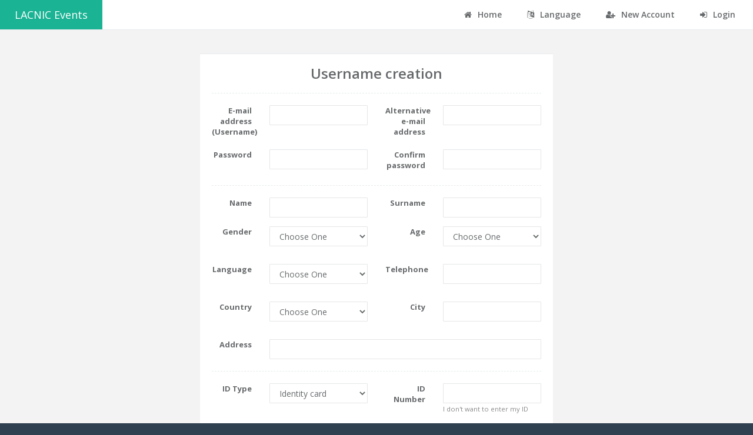

--- FILE ---
content_type: text/html;charset=UTF-8
request_url: https://eventos.lacnic.net/ev4/new;jsessionid=5-7nCUsTqBM44Oz5VTcX25jhwxfQkPzDSd9P94ox.eventos
body_size: 7518
content:
<!DOCTYPE html>
<html lang="es">

<head><script type="text/javascript" src="./wicket/resource/org.apache.wicket.resource.JQueryResourceReference/jquery/jquery-3.7.1-ver-962A4A135B116C30221466C5E4F0E7A1.js"></script>
<script type="text/javascript" src="./wicket/resource/org.apache.wicket.ajax.AbstractDefaultAjaxBehavior/res/js/wicket-ajax-jquery-ver-8CD946166F47E5DD4EADD165939FF57D.js"></script>
<script type="text/javascript" id="wicket-ajax-base-url">
/*<![CDATA[*/
Wicket.Ajax.baseUrl="new";
/*]]>*/
</script>

<!-- Google Tag Manager -->
<script>
/*<![CDATA[*/
(function(w,d,s,l,i){w[l]=w[l]||[];w[l].push({'gtm.start':
    new Date().getTime(),event:'gtm.js'});var f=d.getElementsByTagName(s)[0],
    j=d.createElement(s),dl=l!='dataLayer'?'&l='+l:'';j.async=true;j.src=
    'https://www.googletagmanager.com/gtm.js?id='+i+dl;f.parentNode.insertBefore(j,f);
    })(window,document,'script','dataLayer','GTM-TTM7NK8');
/*]]>*/
</script>
<!-- End Google Tag Manager -->
<meta charset="utf-8">
<meta name="viewport" data-testid="viewport" content="width=device-width, initial-scale=1.0">

<title>Sistema Eventos - LACNIC</title>
<link href="image/favicon.png" rel="shortcut icon"/>
<link rel="stylesheet" type="text/css" href="css/bootstrap.min.css" />
<link rel="stylesheet" type="text/css" href="font-awesome/css/font-awesome.css" />
<link rel="stylesheet" type="text/css" href="css/plugins/dataTables/datatables.min.css" />
<link rel="stylesheet" type="text/css" href="css/animate.css" />
<link rel="stylesheet" type="text/css" href="css/style.css" />
<link rel="stylesheet" type="text/css" href="css/plugins/iCheck/custom.css" />
<script type="text/javascript" src="js/jquery-3.2.1.min.js"></script>
<script type="text/javascript" src="js/plugins/metisMenu/jquery.metisMenu.js"></script>
<script type="text/javascript" src="js/plugins/slimscroll/jquery.slimscroll.min.js"></script>
<script type="text/javascript" src="js/plugins/jeditable/jquery.jeditable.js"></script>
<script type="text/javascript" src="js/inspinia.js"></script>
<script type="text/javascript" src="js/plugins/pace/pace.min.js"></script>
<script type="text/javascript" src="js/plugins/jquery-ui/jquery-ui.min.js"></script>
<script type="text/javascript" src="js/bootstrap.min.js"></script>
<script type="text/javascript" src="js/plugins/nestable/jquery.nestable.js"></script>
<script type="text/javascript" src="js/plugins/dataTables/datatables.min.js"></script>
<script type="text/javascript" src="js/plugins/dataTables/moment.min.js"></script>
<script type="text/javascript" src="js/plugins/dataTables/datetime-moment.js"></script>
<script type="text/javascript" src="js/plugins/datapicker/bootstrap-datepicker.js"></script>
<script type="text/javascript" src="js/plugins/iCheck/icheck.min.js"></script>
<script type="text/javascript">
/*<![CDATA[*/
Wicket.Event.add(window, "domready", function(event) { 
Wicket.Ajax.ajax({"u":"./wicket/bookmarkable/net.lacnic.web.evra4.login.NewAccountPage?0-1.0-newAccountPanel-form-emailCorporativo","m":"POST","c":"id1","e":"change"});;
Wicket.Ajax.ajax({"u":"./wicket/bookmarkable/net.lacnic.web.evra4.login.NewAccountPage?0-1.0-newAccountPanel-form-emailPersonal","m":"POST","c":"id2","e":"change"});;
Wicket.Ajax.ajax({"u":"./wicket/bookmarkable/net.lacnic.web.evra4.login.NewAccountPage?0-1.0-newAccountPanel-form-solicitudDocumento-noQuieroIngresarDocumento","c":"id3","e":"click","pd":true});;
Wicket.Event.add('crearCuentaBtn', 'click', function(event) { var f = document.getElementById('id4');document.getElementById('id4_hf_0').innerHTML += '<input type="hidden" name="submitBtn" value="x" />';Wicket.Event.requestSubmit(f);return false;;});;
Wicket.Event.add('cancelarBtn', 'click', function(event) { var win = this.ownerDocument.defaultView || this.ownerDocument.parentWindow; if (win == window) { window.location.href='./wicket/bookmarkable/net.lacnic.web.evra4.login.NewAccountPage?0-1.-newAccountPanel-form-cancelarBtn'; } ;return false;});;
Wicket.Event.publish(Wicket.Event.Topic.AJAX_HANDLERS_BOUND);
;});
/*]]>*/
</script>
</head>

<body class="top-navigation">
	<!-- Google Tag Manager (noscript) -->
	<noscript>
		<iframe src="https://www.googletagmanager.com/ns.html?id=GTM-TTM7NK8" height="0" width="0" style="display: none; visibility: hidden"></iframe>
	</noscript>
	<!-- End Google Tag Manager (noscript) -->
	<div id="wrapper" data-testid="wrapper">
		<div id="page-wrapper" data-testid="page-wrapper" class="gray-bg">
			<div id="topBarPublico" data-testid="topBarPublic">
	<div class="row border-bottom white-bg">
		<nav class="navbar navbar-static-top" role="navigation">
			<a data-testid="home" class="navbar-brand" href="."> LACNIC Events</a>

			<div class="navbar-collapse" id="navbar" data-testid="navbar">

				<ul class="nav navbar-top-links navbar-right">
					<li><a data-testid="eventos" href="./home"> <i class="fa fa-home"></i> Home
					</a></li>
					<li class="dropdown"><a aria-expanded="false" role="button"
						href="#" class="dropdown-toggle" data-toggle="dropdown"><i
							class="fa fa-language"></i> Language</a>
						<ul class="dropdown-menu">
							<li><a href="./wicket/bookmarkable/net.lacnic.web.evra4.login.NewAccountPage?0-1.-topBarPublic-es" data-testid="es" id="es"> Español
							</a></li>
							<li><a href="./wicket/bookmarkable/net.lacnic.web.evra4.login.NewAccountPage?0-1.-topBarPublic-en" data-testid="en" id="en"> English
							</a></li>
							<li><a href="./wicket/bookmarkable/net.lacnic.web.evra4.login.NewAccountPage?0-1.-topBarPublic-pt" data-testid="pt" id="pt"> Portuguese
							</a></li>
						</ul></li>

					<li><a href="./new" data-testid="nueva" id="crearcuenta"> <i
							class="fa fa-user-plus"></i> New Account
					</a></li>
					<li><a href="./login" data-testid="login" id="login"> <i
							class="fa fa-sign-in"></i> Login
					</a></li>
				</ul>
			</div>
		</nav>
	</div>

</div>

			
	<div class="wrapper wrapper-content">
		<div class="row">
			<div class="loginscreen col-md-6 col-md-offset-3 ibox-content">

				<h2 id="tituloCreacionDeUsuario"  class="font-bold text-center" data-testid="">
					Username creation
				</h2>
				<div data-testid="feedbackPanel">
  
</div>
				<div data-testid="newAccountPanel">
	<form data-testid="form" id="id4" method="post" action="./wicket/bookmarkable/net.lacnic.web.evra4.login.NewAccountPage?0-1.-newAccountPanel-form"><div id="id4_hf_0" hidden="" class="hidden-fields"></div>

		<div class="hr-line-dashed"></div>

		<div class="form-group  row">

			<label class="col-sm-2 col-form-label text-right">
				E-mail address (Username)
			</label>

			<div class="col-sm-4">
				<input type="email" class="form-control" data-testid="emailCorporativo" value="" name="emailCorporativo" id="id1">
			</div>

			<label class="col-sm-2 col-form-label text-right">
				Alternative e-mail address
			</label>

			<div class="col-sm-4">
				<input type="email" class="form-control" data-testid="emailPersonal" value="" name="emailPersonal" id="id2">
			</div>

		</div>
		<div class="col-sm-offset-2 col-sm-10">
			<div id="id5" hidden="" data-wicket-placeholder=""></div>
		</div>
		<div class="form-group  row">
			<label class="col-sm-2 col-form-label text-right">
				Password
			</label>

			<div class="col-sm-4">
				<input type="password" class="form-control" name="password" data-testid="password" value="">
			</div>

			<label class="col-sm-2 col-form-label text-right">
				Confirm password
			</label>

			<div class="col-sm-4">
				<input type="password" class="form-control" name="confirmPassword" data-testid="confirmPassword" value="">
			</div>
		</div>
		<div class="hr-line-dashed"></div>


		<div class="form-group  row">
			<label class="col-sm-2 col-form-label text-right">
				Name
			</label>

			<div class="col-sm-4">
				<input type="text" class="form-control" data-testid="nombre" value="" name="nombre">
			</div>

			<label class="col-sm-2 col-form-label text-right">
				Surname
			</label>

			<div class="col-sm-4">
				<input type="text" class="form-control" data-testid="apellido" value="" name="apellido">
			</div>
		</div>
		<div class="form-group  row">
			<label class="col-sm-2 col-form-label text-right">
				Gender
			</label>
			<div class="col-sm-4">
				<select class="form-control m-b" data-testid="genero" name="genero">
<option selected="selected" value="">Choose One</option>
<option value="FEMENINO">Female</option>
<option value="MASCULINO">Male</option>
<option value="NO_BINARIO">Non-binary/Third gender</option>
<option value="OTRO">Other</option>
<option value="PREFIERO_NO_DECIR">Prefer not to say</option>
</select>
			</div>


			<label class="col-sm-2 col-form-label text-right">
				Age
			</label>

			<div class="col-sm-4">
				<select class="form-control m-b" data-testid="rangoEdad" name="rangoEdad">
<option selected="selected" value="">Choose One</option>
<option value="_2024">20 to 24</option>
<option value="_2529">25 to 29</option>
<option value="_3034">30 to 34</option>
<option value="_3539">35 to 39</option>
<option value="_4049">40 to 49</option>
<option value="_5065">50 to 65</option>
<option value="_65MAS">Over 65</option>
</select>
			</div>
		</div>

		<div class="form-group  row">
			<label class="col-sm-2 col-form-label text-right">
				Language
			</label>
			<div class="col-sm-4">
				<select class="form-control m-b" data-testid="idioma" name="idioma">
<option selected="selected" value="">Choose One</option>
<option value="SP">Español</option>
<option value="PT">Portuguese</option>
<option value="EN">English</option>
</select>
			</div>


			<label class="col-sm-2 col-form-label text-right">
				Telephone
			</label>

			<div class="col-sm-4">
				<input type="text" class="form-control" data-testid="telefono" value="" name="telefono">
			</div>
		</div>

		<div class="form-group  row">
			<label class="col-sm-2 col-form-label text-right">
				Country
			</label>
			<div class="col-md-4">
				<select class="form-control m-b" data-testid="pais" name="pais">
<option selected="selected" value="">Choose One</option>
<option value="AF">Afghanistan</option>
<option value="AL">Albania</option>
<option value="DZ">Algeria</option>
<option value="AS">American Samoa</option>
<option value="AD">Andorra</option>
<option value="AO">Angola</option>
<option value="AI">Anguilla</option>
<option value="AQ">Antarctica</option>
<option value="AG">Antigua and Barbuda</option>
<option value="AR">Argentina</option>
<option value="AM">Armenia</option>
<option value="AW">Aruba</option>
<option value="AU">Australia</option>
<option value="AT">Austria</option>
<option value="AZ">Azerbaijan</option>
<option value="AP">Azores</option>
<option value="BS">Bahamas</option>
<option value="BH">Bahrain</option>
<option value="BD">Bangladesh</option>
<option value="BB">Barbados</option>
<option value="BY">Belarus</option>
<option value="BE">Belgium</option>
<option value="BZ">Belize</option>
<option value="BJ">Benin</option>
<option value="BM">Bermuda</option>
<option value="BT">Bhutan</option>
<option value="BO">Bolivia</option>
<option value="BQ">Bonaire</option>
<option value="BA">Bosnia And Herzegowina</option>
<option value="XB">Bosnia-Herzegovina</option>
<option value="BW">Botswana</option>
<option value="BV">Bouvet Island</option>
<option value="BR">Brazil</option>
<option value="IO">British Indian Ocean Territory</option>
<option value="VG">British Virgin Islands</option>
<option value="BN">Brunei Darussalam</option>
<option value="BG">Bulgaria</option>
<option value="BF">Burkina Faso</option>
<option value="BI">Burundi</option>
<option value="KH">Cambodia</option>
<option value="CM">Cameroon</option>
<option value="CA">Canada</option>
<option value="CV">Cape Verde</option>
<option value="KY">Cayman Islands</option>
<option value="CF">Central African Republic</option>
<option value="TD">Chad</option>
<option value="CL">Chile</option>
<option value="CN">China</option>
<option value="CX">Christmas Island</option>
<option value="CC">Cocos (Keeling) Islands</option>
<option value="CO">Colombia</option>
<option value="KM">Comoros</option>
<option value="CG">Congo</option>
<option value="CD">Congo, The Democratic Republic O</option>
<option value="CK">Cook Islands</option>
<option value="XE">Corsica</option>
<option value="CR">Costa Rica</option>
<option value="CI">Cote d` Ivoire (Ivory Coast)</option>
<option value="HR">Croatia</option>
<option value="CU">Cuba</option>
<option value="CW">Curazao</option>
<option value="CY">Cyprus</option>
<option value="CZ">Czech Republic</option>
<option value="DK">Denmark</option>
<option value="DJ">Djibouti</option>
<option value="DM">Dominica</option>
<option value="DO">Dominican Republic</option>
<option value="TP">East Timor</option>
<option value="EC">Ecuador</option>
<option value="EG">Egypt</option>
<option value="SV">El Salvador</option>
<option value="GQ">Equatorial Guinea</option>
<option value="ER">Eritrea</option>
<option value="EE">Estonia</option>
<option value="ET">Ethiopia</option>
<option value="FK">Falkland Islands (Malvinas)</option>
<option value="FO">Faroe Islands</option>
<option value="FJ">Fiji</option>
<option value="FI">Finland</option>
<option value="FR">France (Includes Monaco)</option>
<option value="FX">France, Metropolitan</option>
<option value="GF">French Guiana</option>
<option value="PF">French Polynesia</option>
<option value="TA">French Polynesia (Tahiti)</option>
<option value="TF">French Southern Territories</option>
<option value="GA">Gabon</option>
<option value="GM">Gambia</option>
<option value="GE">Georgia</option>
<option value="DE">Germany</option>
<option value="GH">Ghana</option>
<option value="GI">Gibraltar</option>
<option value="GR">Greece</option>
<option value="GL">Greenland</option>
<option value="GD">Grenada</option>
<option value="GP">Guadeloupe</option>
<option value="GU">Guam</option>
<option value="GT">Guatemala</option>
<option value="GN">Guinea</option>
<option value="GW">Guinea-Bissau</option>
<option value="GY">Guyana</option>
<option value="HT">Haiti</option>
<option value="HM">Heard And Mc Donald Islands</option>
<option value="VA">Holy See (Vatican City State)</option>
<option value="HN">Honduras</option>
<option value="HK">Hong Kong</option>
<option value="HU">Hungary</option>
<option value="IS">Iceland</option>
<option value="IN">India</option>
<option value="ID">Indonesia</option>
<option value="IR">Iran</option>
<option value="IQ">Iraq</option>
<option value="IE">Ireland</option>
<option value="EI">Ireland (Eire)</option>
<option value="IL">Israel</option>
<option value="IT">Italy</option>
<option value="JM">Jamaica</option>
<option value="JP">Japan</option>
<option value="JO">Jordan</option>
<option value="KZ">Kazakhstan</option>
<option value="KE">Kenya</option>
<option value="KI">Kiribati</option>
<option value="KP">Korea, Democratic People&#039;S Repub</option>
<option value="KW">Kuwait</option>
<option value="KG">Kyrgyzstan</option>
<option value="LA">Laos</option>
<option value="LV">Latvia</option>
<option value="LB">Lebanon</option>
<option value="LS">Lesotho</option>
<option value="LR">Liberia</option>
<option value="LY">Libya</option>
<option value="LI">Liechtenstein</option>
<option value="LT">Lithuania</option>
<option value="LU">Luxembourg</option>
<option value="MO">Macao</option>
<option value="MK">Macedonia</option>
<option value="MG">Madagascar</option>
<option value="ME">Madeira Islands</option>
<option value="MW">Malawi</option>
<option value="MY">Malaysia</option>
<option value="MV">Maldives</option>
<option value="ML">Mali</option>
<option value="MT">Malta</option>
<option value="MH">Marshall Islands</option>
<option value="MQ">Martinique</option>
<option value="MR">Mauritania</option>
<option value="MU">Mauritius</option>
<option value="YT">Mayotte</option>
<option value="MX">Mexico</option>
<option value="FM">Micronesia, Federated States Of</option>
<option value="MD">Moldova, Republic Of</option>
<option value="MC">Monaco</option>
<option value="MN">Mongolia</option>
<option value="MS">Montserrat</option>
<option value="MA">Morocco</option>
<option value="MZ">Mozambique</option>
<option value="MM">Myanmar (Burma)</option>
<option value="NA">Namibia</option>
<option value="NR">Nauru</option>
<option value="NP">Nepal</option>
<option value="NL">Netherlands</option>
<option value="AN">Netherlands Antilles</option>
<option value="NC">New Caledonia</option>
<option value="NZ">New Zealand</option>
<option value="NI">Nicaragua</option>
<option value="NE">Niger</option>
<option value="NG">Nigeria</option>
<option value="NU">Niue</option>
<option value="NF">Norfolk Island</option>
<option value="MP">Northern Mariana Islands</option>
<option value="NO">Norway</option>
<option value="OM">Oman</option>
<option value="PK">Pakistan</option>
<option value="PW">Palau</option>
<option value="PS">Palestinian Territory, Occupied</option>
<option value="PA">Panama</option>
<option value="PG">Papua New Guinea</option>
<option value="PY">Paraguay</option>
<option value="PE">Peru</option>
<option value="PH">Philippines</option>
<option value="PN">Pitcairn</option>
<option value="PL">Poland</option>
<option value="PT">Portugal</option>
<option value="PR">Puerto Rico</option>
<option value="QA">Qatar</option>
<option value="RE">Reunion</option>
<option value="RO">Romania</option>
<option value="RU">Russian Federation</option>
<option value="RW">Rwanda</option>
<option value="KN">Saint Kitts And Nevis</option>
<option value="SX">Saint Martin</option>
<option value="SM">San Marino</option>
<option value="ST">Sao Tome and Principe</option>
<option value="SA">Saudi Arabia</option>
<option value="SN">Senegal</option>
<option value="XS">Serbia-Montenegro</option>
<option value="SC">Seychelles</option>
<option value="SL">Sierra Leone</option>
<option value="SG">Singapore</option>
<option value="SK">Slovak Republic</option>
<option value="SI">Slovenia</option>
<option value="SB">Solomon Islands</option>
<option value="SO">Somalia</option>
<option value="ZA">South Africa</option>
<option value="GS">South Georgia And The South Sand</option>
<option value="KR">South Korea</option>
<option value="ES">Spain</option>
<option value="LK">Sri Lanka</option>
<option value="NV">St. Christopher and Nevis</option>
<option value="SH">St. Helena</option>
<option value="LC">St. Lucia</option>
<option value="PM">St. Pierre and Miquelon</option>
<option value="VC">St. Vincent and the Grenadines</option>
<option value="SD">Sudan</option>
<option value="SR">Suriname</option>
<option value="SJ">Svalbard And Jan Mayen Islands</option>
<option value="SZ">Swaziland</option>
<option value="SE">Sweden</option>
<option value="CH">Switzerland</option>
<option value="SY">Syrian Arab Republic</option>
<option value="TW">Taiwan</option>
<option value="TJ">Tajikistan</option>
<option value="TZ">Tanzania</option>
<option value="TH">Thailand</option>
<option value="TG">Togo</option>
<option value="TK">Tokelau</option>
<option value="TO">Tonga</option>
<option value="TT">Trinidad and Tobago</option>
<option value="XU">Tristan da Cunha</option>
<option value="TN">Tunisia</option>
<option value="TR">Turkey</option>
<option value="TM">Turkmenistan</option>
<option value="TC">Turks and Caicos Islands</option>
<option value="TV">Tuvalu</option>
<option value="UG">Uganda</option>
<option value="UA">Ukraine</option>
<option value="AE">United Arab Emirates</option>
<option value="UK">United Kingdom</option>
<option value="GB">Great Britain</option>
<option value="US">United States</option>
<option value="UM">United States Minor Outlying Isl</option>
<option value="UY">Uruguay</option>
<option value="UZ">Uzbekistan</option>
<option value="VU">Vanuatu</option>
<option value="XV">Vatican City</option>
<option value="VE">Venezuela</option>
<option value="VN">Vietnam</option>
<option value="VI">Virgin Islands (U.S.)</option>
<option value="WF">Wallis and Furuna Islands</option>
<option value="EH">Western Sahara</option>
<option value="WS">Western Samoa</option>
<option value="YE">Yemen</option>
<option value="YU">Yugoslavia</option>
<option value="ZR">Zaire</option>
<option value="ZM">Zambia</option>
<option value="ZW">Zimbabwe</option>
</select>
			</div>

			<label class="col-sm-2 col-form-label text-right">
				City
			</label>

			<div class="col-sm-4">
				<input type="text" class="form-control" data-testid="ciudad" value="" name="ciudad">
			</div>

		</div>

		<div class="form-group  row">

			<label class="col-sm-2 col-form-label text-right">
				Address
			</label>

			<div class="col-sm-10">
				<input type="text" class="form-control" data-testid="direccion" value="" name="direccion">
			</div>

		</div>


		<div class="hr-line-dashed"></div>

		<div class="form-group  row">
			<div id="id6" hidden="" data-wicket-placeholder=""></div>
			<div data-testid="solicitudDocumento" id="id7">

				<label class="col-sm-2 col-form-label text-right">
					ID Type
				</label>
				<div class="col-md-4">
					<select class="form-control m-b" data-testid="tipoDocumento" name="solicitudDocumento:tipoDocumento">
<option value="PASAPORTE">Passport</option>
<option selected="selected" value="CEDULA">Identity card</option>
<option value="DNI">DNI</option>
<option value="OTROS">Other</option>
<option value="NODEFINIDO">N/D</option>
</select>
				</div>

				<label class="col-sm-2 col-form-label text-right">
					ID Number
				</label>

				<div class="col-sm-4">
					<input type="text" class="form-control" data-testid="numeroDocumento" value="" name="solicitudDocumento:numeroDocumento">
					<a class="text-muted" data-testid="noQuieroIngresarDocumento" id="id3" href="#">
						<small>
							I don't want to enter my ID
						</small>
					</a>
				</div>

			</div>
		</div>




		<div class="hr-line-dashed"></div>

		<div class="form-group row">
			<label class="col-sm-2 col-form-label text-right">
				Organization
			</label>

			<div class="col-sm-10">
				<input type="text" class="form-control" name="organizacion" data-testid="organizacion" value="">
			</div>
		</div>
		<div class="form-group row">

			<label class="col-sm-2 col-form-label text-right">
				Position
			</label>

			<div class="col-sm-10">
				<input type="text" class="form-control" data-testid="cargo" value="" name="cargo">
			</div>
		</div>

		<div class="form-group  row">
			<label class="col-md-2 col-form-label text-right">
				Department
			</label>
			<div class="col-sm-4">
				<select class="form-control m-b" name="sector" data-testid="sector">
<option selected="selected" value="">Choose One</option>
<option value="TECNICA">Technical</option>
<option value="LEGAL">Legal</option>
<option value="COMUNICACIONES">Communications</option>
<option value="MARKETING">Marketing</option>
<option value="CAPACITACIONES">Training</option>
<option value="INVESTIGACION">Research</option>
<option value="ADMINISTRACION">Administration</option>
<option value="RRHH">Human Resources</option>
<option value="GESTIONDEPROYECTOS">Project Management</option>
<option value="COOPERACION">Cooperation</option>
<option value="OTROS">Other</option>
</select>
			</div>
			<label class="col-md-2 col-form-label text-right">
				Type of Organization
			</label>
			<div class="col-sm-4">
				<select class="form-control m-b" data-testid="tipoOrganizacion" name="tipoOrganizacion">
<option selected="selected" value="">Choose One</option>
<option value="PRIVADA">Private Sector</option>
<option value="ACADEMICA">Academic Sector</option>
<option value="GUBERNAMENTAL">Government Sector</option>
<option value="SOCIEDADCIVIL">Civil Society</option>
<option value="ONG">NGO</option>
<option value="COMUNIDADTECNICA">Technical Community</option>
<option value="OTRO">Other</option>
</select>
			</div>
		</div>
		<div class="form-group  row">
			<label class="col-md-8 col-form-label text-right">
				Are you part of the staff of any of the following organizations?
			</label>
			<div class="col-sm-4">
				<select class="form-control m-b" data-testid="tipoStaff" name="tipoStaff">
<option value="ISOC">ISOC Staff</option>
<option value="AFRINIC">AFRINIC Staff</option>
<option value="ARIN">ARIN Staff</option>
<option value="APNIC">APNIC Staff</option>
<option value="RIPE">RIPE Staff</option>
<option value="LACTLD">LACTLD Staff</option>
<option value="ICANN">ICANN Staff</option>
<option value="IANA">IANA Staff</option>
<option value="NICBRASIL">NIC Brazil Staff</option>
<option value="NICMEXICO">NIC Mexico Staff</option>
<option value="AHCIET">AHCIET Staff</option>
<option value="CLARA">CLARA Staff</option>
<option value="ECOMLAC">ECOMLAC Staff</option>
<option value="LACIX">LACIX Staff</option>
<option value="NRO">NRO Staff</option>
<option value="IETF">IETF Staff</option>
<option value="LACNIC">LACNIC Staff</option>
<option selected="selected" value="NINGUNO">NONE</option>
</select>
			</div>
		</div>
		<div class="hr-line-dashed"></div>

		<div class="form-group row">
			<div class="col-lg-12">
				<div class="well">
					<div class="full-height-scroll" style="max-height: 170px;">
						<div class="text-justify" data-testid="textoAcuerdo"><p>In accordance with the provisions of the Uruguayan Law on Personal Data Protection and Habeas Data Action, No. 18.331 dated August 11, 2008, its complementary regulations, and as established in LACNIC's Privacy Policy, the data provided by you in this form will be incorporated into the databases of Event and/or Course Attendance Registration, which will be used exclusively for the purpose of registering your attendance at this and future events and/or courses organized by LACNIC.</p>  <p>The personal data provided will be treated with the appropriate level of protection, taking all necessary security measures to prevent its alteration, loss, unauthorized processing, or access by third parties. The person responsible for the aforementioned Databases is LACNIC, and the address where you can exercise your rights of access, rectification, updating, inclusion, or deletion is Rambla República de México 6125, or via email at: <a href="mailto:infoprivacidad@lacnic.net" target="_blank">infoprivacidad@lacnic.net</a></p>  <p>Additionally, on the Event’s website where you registered, LACNIC will proceed to publish the list of participants as well as images obtained during the event, which will also be shared on LACNIC’s social media platforms.</p>  <p>LACNIC processes and/or stores the data on servers located outside the Oriental Republic of Uruguay, where they are treated with the appropriate level of protection, taking all necessary security measures to prevent its alteration, loss, unauthorized processing, or access by third parties. Through this notice, you are hereby informed and expressly consent to the transfer of the data outside of Uruguay.</p></div>
					</div>
				</div>
				<div class="form-group pull-right">
					<input data-testid="checkBoxAcuerdo" type="checkbox" id="terminosCondicionesCheck" name="checkBoxAcuerdo">
					I accept the Terms and Conditions
				</div>
			</div>
		</div>

		<div class="form-group row">
			
		</div>

		<hr class="col-lg-12"></hr>

		<div class="form-group row  text-center">
			<div class="col-sm-8 col-sm-offset-2">
				<button id="crearCuentaBtn" data-testid="submitBtn" class="btn btn-primary btn-sm" type="button">Crear cuenta</button>
				<button id="cancelarBtn" data-testid="cancelarBtn" class="btn btn-white btn-sm" type="submit">Cancelar</button>
			</div>
		</div>
	</form>
	<script src="https://www.google.com/recaptcha/api.js?hl=en"></script>
	<script>
/*<![CDATA[*/


    $(document).ready(function () {

        // Add slimscroll to element
        $('.full-height-scroll').slimscroll({
            height: '170px'
        })

    });


/*]]>*/
</script>
</div>
			</div>
		</div>
	</div>


			<div class="row">
				<div class="footer">
					<div class="col-md-6">
						<strong>LACNIC </strong> <span>prod-20260119-134541</span>
					</div>
					<div class="col-md-6">
						<a target="_blank" style="float: right;" href="https://www.lacnic.net/politica-privacidad">
							Privacy Policy
						</a>
						<a style="float: right;">&nbsp;|&nbsp;</a>
						<a target="_blank" style="float: right;" href="https://www.lacnic.net/4039/2/lacnic/lacnic-community-code-of-conduct">
							LACNIC Community Code of Conduct
						</a>
					</div>
				</div>
			</div>

		</div>
	</div>


	<script>
/*<![CDATA[*/

	$(document).ready(function(){
		 $.fn.dataTable.moment( 'DD/MM/YYYY'); 
			$('.dataTables').dataTable( {
			    responsive: true,
			    pageLength: 50,
		        dom: '<"html5buttons"B>lTfgitp',
		        buttons: ['copy', 'csv', 'excel', 'print'],
		        order:[2, 'desc']
        });
        
    }); 
	
/*]]>*/
</script>


</body>
</html>
